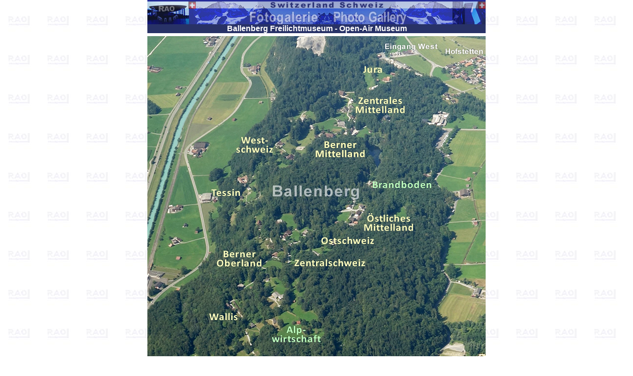

--- FILE ---
content_type: text/html
request_url: https://raonline.ch/pages/ch/gal/ballenberg001.html
body_size: 973
content:
<!DOCTYPE HTML PUBLIC "-//W3C//DTD HTML 4.01 Transitional//EN"
"http://www.w3.org/TR/html4/loose.dtd">
<html>
<head>
 <meta http-equiv="Content-Type" content="text/html; charset=UTF-8">
 <meta name="author" content="RAOnline">
 <meta name="copyright" content="RAOnline">
 <meta name="content-language" content="de">
 <meta name="description" content="Schweizer Fotogalerien: Ballenberg - Freilichtmuseum - Open-Air Museum">
 <meta name="keywords" content="Schweiz,Brienz,Freilichtmuseum,Ballenberg,Bern">

 <title>RAOnline Schweiz: Ballenberg - Freilichtmuseum</title>
 <link href="../../../styles.css" rel="stylesheet" type="text/css">
</head>
<body BGCOLOR="#FFFFFF" LINK="#000099" VLINK="#FF0000" ALINK="#00FF00" BACKGROUND="schoolbg2.jpg" TOPMARGIN="0" LEFTMARGIN="0" MARGINWIDTH="0" MARGINHEIGHT="0">

<table WIDTH="684" BORDER=0 ALIGN=CENTER CELLPADDING=0 CELLSPACING=0 >
<tr ALIGN=CENTER VALIGN=TOP class="SchriftsatzBB7">
<td VALIGN=TOP><table WIDTH="100%" BORDER=0 ALIGN=CENTER CELLPADDING=0 CELLSPACING=0 >
<tr ALIGN=CENTER>
<td><img SRC="../../../images/title/ch/chgaltit05.jpg" ALT="Schweiz - Fotogalerien" BORDER=0 HEIGHT=49 WIDTH=684></td>
</tr>
</table>
<table WIDTH="100%" BORDER=0 ALIGN=CENTER CELLPADDING=0 CELLSPACING=0>
<tr BGCOLOR="#283267">
<td><table WIDTH="70%" BORDER=0 ALIGN=CENTER CELLPADDING=0 CELLSPACING=0 >
<tr ALIGN=CENTER VALIGN=CENTER>
<td class="SchriftsatzBW4"> Ballenberg
Freilichtmuseum - Open-Air Museum </td>
</tr>
</table></td>
</tr>
</table>
<table WIDTH="100%" BORDER=0 ALIGN=CENTER CELLPADDING=0 CELLSPACING=0 >
<tr ALIGN=CENTER>
<td ALIGN=CENTER><img SRC="../../../images/spacer5xO.1trsp.gif" WIDTH=2 HEIGHT=6 BORDER=0 ></td>
</tr>
</table>
<table WIDTH="100%" BORDER=0 ALIGN=CENTER CELLPADDING=0 CELLSPACING=0 >
<tr ALIGN=CENTER>
<td><img SRC="../../../images/ch/regio3/be_ballenberg21002.jpg" NAME="bb_home" BORDER=0 usemap="#m_bb_home" HEIGHT=970 WIDTH=684>
</td>
</tr>
</table>
<table WIDTH="100%" BORDER=0 ALIGN=CENTER CELLPADDING=0 CELLSPACING=0 >
<tr ALIGN=CENTER>
<td ALIGN=CENTER><img SRC="../../../images/spacer5xO.1trsp.gif" WIDTH=2 HEIGHT=6 BORDER=0 ></td>
</tr>
</table>
<table WIDTH="100%" BORDER=0 ALIGN=CENTER CELLPADDING=0 CELLSPACING=0 >
<tr ALIGN=CENTER>
<td><img SRC="../../../images/line1684.gif" VSPACE=2 BORDER=0 HEIGHT=1 WIDTH=684 ></td>
</tr>
</table>
<table WIDTH="100%" BORDER=0 ALIGN=CENTER CELLPADDING=0 CELLSPACING=0 >
<tr ALIGN=CENTER>
<td>Ballenberg <a href="ballenberg02.html">Fotogalerie Start</a></td>
</tr>
</table>
<table WIDTH="100%" BORDER=0 ALIGN=CENTER CELLPADDING=0 CELLSPACING=0 >
<tr ALIGN=CENTER>
<td><img SRC="../../../images/line1684.gif" VSPACE=2 BORDER=0 HEIGHT=1 WIDTH=684 ></td>
</tr>
</table>
<table WIDTH="100%" BORDER=0 ALIGN=CENTER CELLPADDING=0 CELLSPACING=0 >
<tr ALIGN=CENTER>
<td ALIGN=CENTER><img SRC="../../../images/spacer5xO.1trsp.gif" WIDTH=2 HEIGHT=6 BORDER=0 ></td>
</tr>
</table>
<table WIDTH="100%" BORDER=0 ALIGN=CENTER CELLPADDING=0 CELLSPACING=0 >
<tr ALIGN=CENTER>
<td><img SRC="../../../images/ch/regio3/be_ballenberg21001.jpg" NAME="bb_home" BORDER=0 usemap="#m_bb_home" HEIGHT=456 WIDTH=684></td>
</tr>
</table>
<table WIDTH="100%" BORDER=0 ALIGN=CENTER CELLPADDING=0 CELLSPACING=0 >
<tr ALIGN=CENTER>
<td ALIGN=CENTER><img SRC="../../../images/spacer5xO.1trsp.gif" WIDTH=2 HEIGHT=6 BORDER=0 ></td>
</tr>
</table>
<table WIDTH="100%" BORDER=0 ALIGN=CENTER CELLPADDING=0 CELLSPACING=0 >
<tr>
<td WIDTH="33%" ALIGN=LEFT><a href="ballenberg01.html"><img SRC="../../../images/navi2/zurueckblue01s1.gif" ALT="chgal00.html" BORDER=0 HEIGHT=13 WIDTH=80></a></td>
<td WIDTH="34%" ALIGN=CENTER><img SRC="../../../images/spacer5xO.1trsp.gif" WIDTH=2 HEIGHT=6 BORDER=0 ></td>
<td WIDTH="33%" ALIGN=RIGHT><img SRC="../../../images/spacer5xO.1trsp.gif" WIDTH=2 HEIGHT=6 BORDER=0 ></td>
</tr>
<tr ALIGN=CENTER>
<td ALIGN=LEFT><a href="../../../rao_promochgal001.html" target="_top"><img SRC="../../../images/navi2/chMP03d.gif" BORDER=0 HEIGHT=12 WIDTH=209></a></td>
<td ALIGN=CENTER><a href="../../../raosearchfr001.html" target="_top"><img SRC="../../../images/rao2/RAOhtdig05g1.gif" WIDTH=74 HEIGHT=12 BORDER=0></a></td>
<td><a href="../../../rao_promochgal001.html" target="_top"><img SRC="../../../images/rao/RAOcopy001.gif" WIDTH=107 HEIGHT=10 BORDER=0 ></a></td>
</tr>
</table></td>
</tr>
</table>

</body>
</html>


--- FILE ---
content_type: text/css
request_url: https://raonline.ch/styles.css
body_size: 1051
content:
@charset "UTF-8";
.Schriftsatz2 {
	font-family: Verdana, Geneva, sans-serif;
	font-size: 12px;
	font-style: normal;
	color: #333;
}
.Schriftsatz2BW {
	font-family: Verdana, Geneva, sans-serif;
	font-size: 12px;
	color: #FFF;
	font-weight: bold;
}
.Schriftsatz5 {
	font-family: Verdana, Arial, Helvetica, sans-serif;
	font-size: 15px;
	font-style: normal;
}
.Schriftsatz4C1 {
	font-weight: bold;
	color: #600;
	font-size: 12px;
	font-family: Verdana, Geneva, sans-serif;
}
.Schriftsatz1 {
	font-family: Verdana, Geneva, sans-serif;
	font-size: 9px;
	font-style: normal;
}
.Schriftsatz1BY {
	font-family: Verdana, Geneva, sans-serif;
	font-size: 9px;
	color: #FFC;
	font-weight: bold;
	line-height: normal;
	font-style: normal;
}
.Schriftsatz1BW {
	font-size: 9px;
	color: #FFF;
	font-weight: bold;
	line-height: normal;
	font-family: Verdana, Geneva, sans-serif;
}
.Schriftsatz2BY {
	font-family: Verdana, Geneva, sans-serif;
	font-size: 12px;
	font-weight: bold;
	color: #FF9;
}
.Schriftsatz1BG {
	font-family: Verdana, Geneva, sans-serif;
	font-size: 10px;
	font-weight: bold;
	color: #333;
}
.Schriftsatz2BB1 {
	font-size: 12px;
	font-weight: bold;
	color: #0E1875;
}
.SchriftsatzBB2 {
	font-family: Verdana, Geneva, sans-serif;
	font-size: 12px;
	font-weight: bold;
	color: #193068;
}
.Schriftsatz2BR {
	font-family: Verdana, Geneva, sans-serif;
	font-size: 10px;
	font-style: normal;
	font-weight: bold;
	color: #900;
}
.Schriftsatz2BB {
	font-family: Verdana, Geneva, sans-serif;
	font-size: 10px;
	font-style: normal;
	font-weight: bold;
	color: #1D3D7B;
}
.Schriftsatz2BR2 {
	font-family: Verdana, Geneva, sans-serif;
	font-size: 12px;
	font-style: normal;
	font-weight: bold;
	color: #900;
}
.Schriftsatz2BR3 {
	font-family: Verdana, Geneva, sans-serif;
	font-size: 12px;
	font-style: normal;
	font-weight: bold;
	color: #F00;
}
.Schriftsatz3BB {
	font-family: Verdana, Geneva, sans-serif;
	font-size: 11px;
	font-style: normal;
	font-weight: bold;
	color: #1D3D7B;
}
.Schriftsatz3BB4 {
	font-family: Verdana, Geneva, sans-serif;
	font-size: 14px;
	font-weight: bold;
	color: #1D3D7B;
	font-style: normal;
	font-variant: normal;
	top: 0px;
	bottom: 0px;
	line-height: normal;
}
.Schriftsatz4BB4 {
	font-family: Verdana, Geneva, sans-serif;
	font-size: 16px;
	font-style: normal;
	line-height: normal;
	color: #1D3D7B;
	font-weight: bold;
}
.SchriftsatzBB3 {
	font-family: Verdana, Geneva, sans-serif;
	font-size: 12px;
	font-style: normal;
	font-weight: bold;
	color: #039;
}
.Schriftsatz1BWT {
	font-family: Verdana, Geneva, sans-serif;
	font-size: 9px;
	font-style: normal;
	line-height: 9px;
	font-weight: bold;
	color: #FFF;
}
.Schriftsatz1BYT {
	font-style: normal;
	line-height: 9px;
	font-weight: bold;
	color: #FF6;
}
.Schriftsatz1BYT {
	font-family: Verdana, Geneva, sans-serif;
	font-size: 9px;
	font-style: normal;
	line-height: 9px;
	font-weight: bold;
	color: #FFC;
}
.Schriftsatz1BB1 {
	font-family: Verdana, Geneva, sans-serif;
	font-size: 10px;
	font-style: normal;
	font-weight: bold;
	color: #036;
}
.Schriftsatz1BB2 {
	font-family: Verdana, Geneva, sans-serif;
	font-size: 10px;
	font-style: normal;
	font-weight: bold;
	font-variant: normal;
	color: #039;
}
.SchriftsatzB4 {
	font-family: Arial, Geneva, Helvetica, sans-serif;
	font-size: 15px;
	font-style: normal;
	font-weight: bold;
	font-variant: normal;
	color: #404142;
	line-height: normal;
	width: auto;
}
.SchriftsatzB4R {
	font-family: Arial, Geneva, Helvetica, sans-serif;
	font-size: 15px;
	font-style: normal;
	font-weight: bold;
	font-variant: normal;
	color: #8D0105;
	line-height: normal;
}
.SchriftsatzG1 {
	font-family: Verdana, Geneva, sans-serif;
	font-size: 10px;
	font-style: normal;
	color: #333;
}
.SchriftsatzBW3 {
	font-family: Verdana, Geneva, sans-serif;
	font-size: 14px;
	font-style: normal;
	font-weight: bold;
	color: #FFF;
	line-height: normal;
	bottom: 0px;
	top: 0px;
	font-variant: normal;
	left: 0px;
	padding-top: 0px;
	padding-right: 0px;
	padding-bottom: 0px;
	padding-left: 2px;
}
.SchriftsatzBW4 {
	font-family: Verdana, Geneva, sans-serif;
	font-size: 16px;
	font-style: normal;
	font-weight: bold;
	color: #FFF;
	line-height: normal;
	bottom: 0px;
	top: 0px;
	font-variant: normal;
	left: 0px;
	padding-top: 0px;
	padding-right: 0px;
	padding-bottom: 0px;
	padding-left: 2px;
}
.Schriftsatz1BW2 {
	font-family: Verdana, Geneva, sans-serif;
	font-size: 10px;
	font-weight: bold;
	color: #FFF;
}
.Schriftsatz3 {
	font-family: Arial, Geneva, Helvetica, sans-serif;
	font-size: 16px;
	line-height: normal;
}
.Schriftsatz1BS {
	font-family: Arial, Helvetica, sans-serif;
	font-size: 9px;
	line-height: normal;
	color: #1B366F;
}
.Schriftsatz1BB {
	font-family: Verdana, Geneva, sans-serif;
	font-size: 9px;
	line-height: normal;
	font-weight: bold;
	color: #1D3773;
	font-style: normal;
}
.Schriftsatz1BY2 {
	font-family: Verdana, Geneva, sans-serif;
	font-size: 10px;
	font-weight: bold;
	color: #FF9;
}
.SchriftsatzBB5 {
	font-family: Verdana, Geneva, sans-serif;
	font-size: 17px;
	font-weight: bold;
	color: #2C3756;
	padding: 0px;
	font-style: normal;
	line-height: normal;
}
.SchriftsatzBW5 {
	font-family: Verdana, Arial, Helvetica, sans-serif;
	font-size: 18px;
	font-style: normal;
	line-height: 22px;
	font-weight: bold;
	color: #FFF;
	top: auto;
	bottom: auto;
	height: auto;
}
.SchriftsatzBB6 {
    font-family: Verdana, Geneva, sans-serif;
	font-size: 19px;
	font-weight: bold;
	color: #2C3756;
	padding: 0px;
	font-style: normal;
	line-height: normal;
}
.SchriftsatzBW6 {
	font-family: Verdana, Geneva, sans-serif;
	font-size: 20px;
	font-style: normal;
	color: #FFF;
	font-weight: bold;
	line-height: normal;
	height: 0px;
}
.SchriftsatzBW7 {
	font-family: Verdana, Arial, Helvetica, sans-serif;
	font-size: 22px;
	font-style: normal;
	color: #FFF;
	font-weight: bold;
	line-height: normal;
	height: 0px;
}
.SchriftsatzBW8 {
	font-family: Verdana, Arial, Helvetica, sans-serif;
	font-size: 28px;
	font-style: normal;
	color: #FFF;
	font-weight: bold;
	line-height: normal;
	height: 0px;
}
.Schriftsatz5R {
	font-family: Verdana, Arial, Helvetica, sans-serif;
	font-size: 15px;
	font-style: normal;
	color: #5B111E;
	font-weight: bold;
}
.Schriftsatz5R1 {
	font-family: Verdana, Arial, Helvetica, sans-serif;
	font-size: 15px;
	font-style: normal;
	color: #CC3300;
	font-weight: bold;
}
.Schriftsatz5S {
	font-family: Verdana, Arial, Helvetica, sans-serif;
	font-size: 15px;
	font-weight: bold;
	color: #404142;
}
.Schriftsatz2BB4 {
	font-family: Verdana, Geneva, sans-serif;
	font-size: 13px;
	font-style: normal;
	line-height: normal;
	font-weight: bold;
	color: #1D3D7B;
}
.SchriftsatzBB6R {
	font-family: Verdana, Geneva, sans-serif;
	font-size: 19px;
	font-style: normal;
	line-height: normal;
	font-weight: bold;
	color: #F03;
}
.SchriftsatzBB7 {
    font-family: Verdana, Geneva, sans-serif;
	font-size: 22px;
	font-weight: bold;
	color: #2C3756;
	padding: 0px;
	font-style: normal;
	line-height: normal;
}
.SchriftsatzBB7b {
    font-family: Verdana, Geneva, sans-serif;
	font-size: 20px;
	font-weight: bold;
	color: #2C3756;
	padding: 0px;
	font-style: normal;
	line-height: normal;
}
.SchriftsatzBB8 {
    font-family: Verdana, Geneva, sans-serif;
	font-size: 24px;
	font-weight: bold;
	color: #2C3756;
	padding: 0px;
	font-style: normal;
	line-height: normal;
}
.SchriftsatzBB9 {
	font-family: Verdana, Geneva, Helvetica, sans-serif;
	font-size: 28px;
	font-style: normal;
	line-height: normal;
	font-weight: bold;
	color: #252D4B;
}
.Schriftsatz3BY {
	font-family: Verdana, Geneva, sans-serif;
	font-size: 14px;
	font-style: normal;
	line-height: normal;
	font-weight: bold;
	color: #FF9;
}
.Schriftsatz4BY {
	font-family: Verdana, Geneva, sans-serif;
	font-size: 16px;
	font-style: normal;
	line-height: normal;
	font-weight: bold;
	color: #FF9;
}
.Schriftsatz4BB4R {
	font-family: Verdana, Geneva, sans-serif;
	font-size: 16px;
	font-style: normal;
	line-height: normal;
	font-weight: bold;
	color: #F03;
}
.SchriftsatzB5 {
	font-size: 16px;
	font-weight: bold;
	color: #404142;
	font-style: normal;
	line-height: normal;
	font-variant: normal;
	text-transform: none;
	font-family: Arial, Geneva, Helvetica, sans-serif;
}
.SchriftsatzB5R {
	font-family: Arial, Geneva, Helvetica, sans-serif;
	font-size: 16px;
	font-style: normal;
	font-weight: bold;
	font-variant: normal;
	text-transform: none;
	color: #903;
}
.SchriftsatzB7 {
	font-size: 20px;
	font-style: normal;
	color: #333;
	font-family: Arial, Geneva, Helvetica, sans-serif;
	line-height: normal;
	font-weight: bold;
	font-variant: normal;
	text-transform: none;
}
.SchriftsatzB7R {
	font-family: Arial, Geneva, Helvetica, sans-serif;
	font-size: 20px;
	font-style: normal;
	line-height: normal;
	font-weight: bold;
	font-variant: normal;
	text-transform: none;
	color: #900;
	text-decoration: none
	
}
.Schriftsatz6B {
	font-family: Verdana, Arial, Helvetica, sans-serif;
	font-size: 18px;
	font-style: normal;
	font-weight: bold;
	color: #000000;
}
.Schriftsatz6BR {
	font-family: Verdana, Arial, Helvetica, sans-serif;
	font-size: 18px;
	font-style: normal;
	font-weight: bold;
	color: #600;
}
.SchriftsatzB6 {
	font-family: Arial, Geneva, Helvetica, sans-serif;
	font-size: 18px;
	font-style: normal;
	line-height: normal;
	font-weight: bold;
	font-variant: normal;
	text-transform: none;
	color: #404142;
}
.SchriftsatzB6b {
	font-family: Arial, Geneva, Helvetica, sans-serif;
	font-size: 17px;
	font-style: normal;
	line-height: normal;
	font-weight: bold;
	font-variant: normal;
	text-transform: none;
	color: #404142;
}
.SchriftsatzB6bR {
	font-family: Arial, Geneva, Helvetica, sans-serif;
	font-size: 17px;
	font-style: normal;
	line-height: normal;
	font-weight: bold;
	font-variant: normal;
	text-transform: none;
	color: #971010
	}
.SchriftsatzB6R {
	font-family: Arial, Geneva, Helvetica, sans-serif;
	font-size: 18px;
	font-style: normal;
	color: #600;
	line-height: normal;
	font-weight: bold;
	font-variant: normal;
	text-transform: none;
}
.Schriftsatz5BY {
	font-family: Verdana, Arial, Helvetica, sans-serif;
	font-size: 18px;
	font-weight: bold;
	color: #FF6;
}
.Schriftsatz6BY {
	font-family: Verdana, Arial, Helvetica, sans-serif;
	font-size: 18px;
	font-weight: bold;
	color: #FF6;
}
.Schriftsatz6BY1 {
	font-family: Verdana, Arial, Helvetica, sans-serif;
	font-size: 20px;
	font-weight: bold;
	color: #FF6;
}
.Schriftsatz7BY {
	font-family: Verdana, Arial, Helvetica, sans-serif;
	font-size: 22px;
	font-weight: bold;
	color: #FF6;
}
.Schriftsatz8BY {
	font-family: Verdana, Arial, Helvetica, sans-serif;
	font-size: 28px;
	font-weight: bold;
	color: #FF6;
}
.SchriftsatzB6R1 {
	font-family: Arial, Geneva, Helvetica, sans-serif;
	font-size: 19px;
	font-style: normal;
	line-height: normal;
	font-weight: bold;
	font-variant: normal;
	text-transform: none;
	color: #C00;
	}
.SchriftsatzB6R1b {
	font-family: Arial, Geneva, Helvetica, sans-serif;
	font-size: 18px;
	font-style: normal;
	line-height: normal;
	font-weight: bold;
	font-variant: normal;
	text-transform: none;
	color: #C00;
}
.SchriftsatzB6R1b1 {
	font-family: Arial, Geneva, Helvetica, sans-serif;
	font-size: 18px;
	font-style: normal;
	line-height: normal;
	font-weight: bold;
	font-variant: normal;
	text-transform: none;
	color: #600;
}
.SchriftsatzB6BR1 {
	font-family: Verdana, Arial, Helvetica, sans-serif;
	font-size: 18px;
	font-style: normal;
	line-height: normal;
	font-weight: bold;
	font-variant: normal;
	text-transform: none;
	color: #600;
	text-decoration: none;
}
.SchriftsatzB7BR {
	font-family: Verdana, Arial, Helvetica, sans-serif;
	font-size: 20px;
	font-style: normal;
	line-height: normal;
	font-weight: bold;
	font-variant: normal;
	text-transform: none;
	color: #600;
	text-decoration: none;
}
.SchriftsatzB8BR {
	font-family: Verdana, Arial, Helvetica, sans-serif;
	font-size: 22px;
	font-style: normal;
	line-height: normal;
	font-weight: bold;
	font-variant: normal;
	text-transform: none;
	color: #600;
	text-decoration: none;
}
